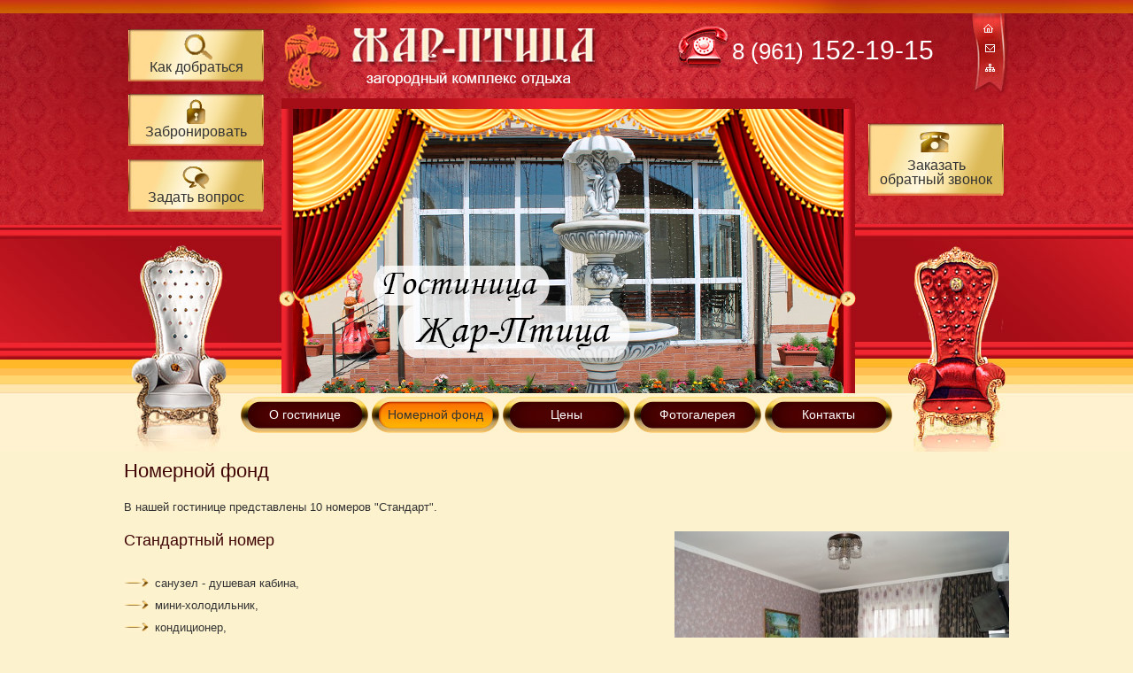

--- FILE ---
content_type: text/html; charset=windows-1251
request_url: http://xn-----6kcbb5aq0a6aiydn2b.xn--p1ai/nomernoy-fond/?month=04&year=2023
body_size: 3675
content:
<!DOCTYPE html PUBLIC "-//W3C//DTD XHTML 1.0 Transitional//EN" "http://www.w3.org/TR/xhtml1/DTD/xhtml1-transitional.dtd">
<html xmlns="http://www.w3.org/1999/xhtml">
<head>
<meta http-equiv="Content-Type" content="text/html; charset=windows-1251" />
<title>Номерной фонд</title>
<meta name='yandex-verification' content='4621607dd1296091' />
<link href="/styles.css" rel="stylesheet" type="text/css" />
<script type="text/javascript" src="/bitrix/templates/.default/components/epir/medialibrary.list/template/js/jquery-1.7.1.min.js"></script>
<meta http-equiv="Content-Type" content="text/html; charset=windows-1251" />
<meta name="robots" content="index, follow" />
<link href="/bitrix/cache/css/s1/main/kernel_main/kernel_main.css?16663157969383" type="text/css" rel="stylesheet" />

<script type="text/javascript">if(!window.BX)window.BX={message:function(mess){if(typeof mess=='object') for(var i in mess) BX.message[i]=mess[i]; return true;}};</script><script type="text/javascript">(window.BX||top.BX).message({'LANGUAGE_ID':'ru','FORMAT_DATE':'DD.MM.YYYY','FORMAT_DATETIME':'DD.MM.YYYY HH:MI:SS','COOKIE_PREFIX':'BITRIX_SM','USER_ID':'','SERVER_TIME':'1769086410','SERVER_TZ_OFFSET':'10800','USER_TZ_OFFSET':'0','USER_TZ_AUTO':'Y','bitrix_sessid':'a0e9031c17faf59cd2ac6179fff0fbc2','SITE_ID':'s1'});(window.BX||top.BX).message({'JS_CORE_LOADING':'Загрузка...','JS_CORE_NO_DATA':'- Нет данных -','JS_CORE_WINDOW_CLOSE':'Закрыть','JS_CORE_WINDOW_EXPAND':'Развернуть','JS_CORE_WINDOW_NARROW':'Свернуть в окно','JS_CORE_WINDOW_SAVE':'Сохранить','JS_CORE_WINDOW_CANCEL':'Отменить','JS_CORE_H':'ч','JS_CORE_M':'м','JS_CORE_S':'с','JSADM_AI_HIDE_EXTRA':'Скрыть лишние','JSADM_AI_ALL_NOTIF':'Показать все','JSADM_AUTH_REQ':'Требуется авторизация!','JS_CORE_WINDOW_AUTH':'Войти','JS_CORE_IMAGE_FULL':'Полный размер'});</script>

<script type="text/javascript" src="/bitrix/cache/js/s1/main/kernel_main/kernel_main.js?1696672579252218"></script>
<script type="text/javascript">BX.setCSSList(['/bitrix/js/main/core/css/core.css']); </script>
<script type="text/javascript">BX.setJSList(['/bitrix/js/main/core/core.js','/bitrix/js/main/core/core_ajax.js','/bitrix/js/main/session.js','/bitrix/js/main/core/core_fx.js','/bitrix/js/main/core/core_window.js','/bitrix/js/main/utils.js']); </script>
<script type="text/javascript">
bxSession.Expand(1440, 'a0e9031c17faf59cd2ac6179fff0fbc2', false, '58e39b4a3c37dbd02b516e9bc6c1bf61');
</script>





<script type="text/javascript" src="/callme/js/jquery.js"></script>
	<script type="text/javascript" src="/js/easySlider1.7.js"></script>
	
	<script type="text/javascript">
		$(document).ready(function(){	
			/*$("#gallery").easySlider({
				auto: true, 
				continuous: true
			});*/
			
			$("#slidertop").easySlider({
				auto: true, 
				continuous: true,
				nextId: "slider1next",
				prevId: "slider1prev"
			});
		});	
	</script>

<!--[if lte IE 6]>

<script src="/js/DD_belatedPNG.js"></script>
<script>
DD_belatedPNG.fix('.png, #shtory, #slider1next a, #slider1prev a'); 
</script>
<![endif]-->

<script type="text/javascript" src="/callme/js/callme.js"></script>
<script type="text/javascript" src="/bootstrap/js/bootstrap.min.js"></script>
<link type="text/css" href="/callme/templates/default/style.css" rel="stylesheet">
<link rel="stylesheet" href="/bootstrap/css/bootstrap.css" type="text/css" />

</head>

<body>
<!--LiveInternet counter--><script type="text/javascript"><!--
new Image().src = "//counter.yadro.ru/hit?r"+
escape(document.referrer)+((typeof(screen)=="undefined")?"":
";s"+screen.width+"*"+screen.height+"*"+(screen.colorDepth?
screen.colorDepth:screen.pixelDepth))+";u"+escape(document.URL)+
";"+Math.random();//--></script><!--/LiveInternet-->
<!-- Yandex.Metrika counter -->
<script type="text/javascript">
(function (d, w, c) {
    (w[c] = w[c] || []).push(function() {
        try {
            w.yaCounter21384814 = new Ya.Metrika({id:21384814,
                    clickmap:true,
                    trackLinks:true,
                    accurateTrackBounce:true});
        } catch(e) { }
    });

    var n = d.getElementsByTagName("script")[0],
        s = d.createElement("script"),
        f = function () { n.parentNode.insertBefore(s, n); };
    s.type = "text/javascript";
    s.async = true;
    s.src = (d.location.protocol == "https:" ? "https:" : "http:") + "//mc.yandex.ru/metrika/watch.js";

    if (w.opera == "[object Opera]") {
        d.addEventListener("DOMContentLoaded", f, false);
    } else { f(); }
})(document, window, "yandex_metrika_callbacks");
</script>
<noscript><div><img src="//mc.yandex.ru/watch/21384814" style="position:absolute; left:-9999px;" alt="" /></div></noscript>
<!-- /Yandex.Metrika counter -->
<div id="container">

  <div id="header">
    
    <div id="header-top">
     	<div id="dobratsya">
        	<a href="/kontakty/" title="Как добраться">Как добраться</a>
        </div>
		<div id="logo"><a href="/"><img src="/img/logo.jpg" alt="Загородный комплекс отдыха Жар-птица" title="Загородный комплекс отдыха Жар-птица" /></a></div>
        <div id="phone">
        	<span>8 (961)</span> 152-19-15
        </div>
        <div id="nav">
        	<div class="nav1"><a href="/"><img src="/img/home.gif" alt="На главную" title="На главную" /></a></div>
            <div class="nav2"><a href="mailto:zhar-ptica-pahomovo@mail.ru"><img src="/img/mail.gif" alt="Написать нам" title="Написать нам" /></a></div>
            <div class="nav3"><a href="/map.php"><img src="/img/map.gif" alt="Карта сайта" title="Карта сайта" /></a></div>
        </div>
  	<!-- end #header-top --></div>
    <div class="clearfloat"></div>
    
    <div id="header-left">
		<div id="zabron">
        	<a href="/zabronirovat/" title="Забронировать">Забронировать</a>
        </div>
        <div id="vopros">
        	<a href="/zadat-vopros/" title="Задать вопрос">Задать вопрос</a>
        </div>
  	<!-- end #header-left --></div>
    
    <div id="header-center">
    		<div id="shtory"></div>
			<div id="slidertop">
            	<ul>
<li><img src="/upload/iblock/eff/main.jpg" border=0 alt="" width="621" height="321" /></li>
        			
                </ul>    
            </div>
	
    <!-- end #header-center --></div>
    
    <div id="header-right">
		<div id="callback">
        	<a data-toggle="modal" href="#myModal" class="" title="Заказать обратный звонок">Заказать обратный звонок</a>
        </div>
  	<!-- end #header-right --></div>
    
    <div class="clearfloat"></div>
    
  <!-- end #header --></div>



 <div class="clearfloat"></div>

  <div id="menu-top">


<ul id="top-menu-ul">
        


	<li class="first"><a href="/kompleks-otdyha-v-juzhnom-podmoskove/">О гостинице</a></li>


			<li><a href="/nomernoy-fond/" class="selected">Номерной фонд</a></li>
		

	<li><a href="/tseny/">Цены</a></li>


	<li><a href="/fotogalereya/">Фотогалерея</a></li>


	<li><a href="/kontakty/">Контакты</a></li>


	</ul>

		
  <!-- end #menu-top --></div>
  <div class="clearfloat"></div>
  
    
  <div class="clearfloat"></div>
    
  
  <div id="mainContent">
   
  
<h1> Номерной фонд</h1>
 
<p>В нашей гостинице представлены 10 номеров &quot;Стандарт&quot;.</p>
  
<h2>Стандартный номер <img style="float: right; margin-left: 10px;" src="/images/standartnyj-nomer-bolshaya-krovat.jpg" title="Стандартный номер с большой кроватью" border="0" alt="Стандартный номер с большой кроватью в комплексе &quot;Жар-Птица&quot;" width="378" height="250"  /> </h2>
 
<ul> 
  <li>санузел - душевая кабина, 
    <br />
   </li>
 
  <li>мини-холодильник, 
    <br />
   </li>
 
  <li>кондиционер, 
    <br />
   </li>
 
  <li>спутниковое ТВ,</li>
 
  <li>номера с двуспальной кроватью и с двумя раздельными кроватями,</li>
 
  <li>возможно доп. место для ребенка (до 14 лет) &ndash; 500 руб/сутки. </li>
 </ul>
 
<p><img src="/images/standartnyj-nomer-dve-krovati.jpg" title="Стандартный номер с двумя кроватями" border="0" alt="Стандартный номер с двумя кроватями в комплексе &quot;Жар-Птица&quot;" width="378" height="250"  />  <img src="/images/standartnyj-nomer-sanyzel.JPG" title="Санузел с душевой кабиной в стандартном номере" border="0" alt="Санузел с душевой кабиной в стандартном номере комлекса &quot;Жар-Птица&quot;" width="" height="250"  /> <img src="/upload/medialibrary/b31/st4.jpg" title="Стандартный номер - дополнительное место для взрослого" border="0" alt="Стандартный номер - дополнительное место для взрослого" width="" height="250"  /></p>
     



	<!-- end #mainContent --></div>
<div class="clearfloat"></div> 
    <div class="emptydiv"></div>

<!-- end #container --></div>

<div id="footer">
   <div id="footerin">
   <div id="copy">
   	&copy; <b>Загородный комплекс отдыха "Жар-Птица"</b>, 2026    <br />
	<em>Все права защищены.</em>
   </div>
   <div id="mal3">
   	<a href="http://www.mal3.ru" title="Разработка сайта">Разработка сайта</a> - 
    <br />
	<a href="http://www.mal3.ru" title="Создание и продвижение сайтов"><img alt="Создание и продвижение сайтов" src="/img/logomal3.png" class="png" /></a>
   </div>
   <!-- end #footerin --></div>
<!-- end #footer --></div>

</body>
</html>

--- FILE ---
content_type: text/html; charset=windows-1251
request_url: http://xn-----6kcbb5aq0a6aiydn2b.xn--p1ai/callme/form.html
body_size: 979
content:
<div id="myModal" class="modal hide fade" tabindex="-1" role="dialog" aria-labelledby="myModalLabel" aria-hidden="true">
            
<div class="modal-header">
<button type="button" class="close" data-dismiss="modal" aria-hidden="true">Г—</button>
<h3 id="myModalLabel">Р—Р°РєР°Р·Р°С‚СЊ Р±РµСЃРїР»Р°С‚РЅС‹Р№ Р·РІРѕРЅРѕРє</h3>
</div>
			
<div class="modal-body">			
<div>
<input class="input-xlarge" type="text" placeholder="РРјСЏ" id="cname" maxlength="30">
</div>
<div>
<input class="input-xlarge" type="text" placeholder="РўРµР»РµС„РѕРЅ РІ С„РѕСЂРјР°С‚Рµ +7" maxlength="20" id="cphone">			
</div>
<textarea class="input-xlarge" id="ccmnt" rows="5" placeholder="РљРѕРјРјРµРЅС‚Р°СЂРёР№ РёР»Рё РІРѕРїСЂРѕСЃ" maxlength="100"></textarea>
</div>
		
<div class="modal-footer">
<button class="btn" data-dismiss="modal">Р—Р°РєСЂС‹С‚СЊ</button>
<button class="btn btn-primary cme_btn" type="button">РџРµСЂРµР·РІРѕРЅРёС‚Рµ РјРЅРµ</button>
<div id="callme_result"></div>
</div>			
</div>

--- FILE ---
content_type: text/css
request_url: http://xn-----6kcbb5aq0a6aiydn2b.xn--p1ai/styles.css
body_size: 12401
content:
@charset "windows-1251";
* {
	margin: 0;
	padding: 0;
}
html {
	width: 100%;
	height: 100%;
}
body {
	font: 13px Arial, Verdana, Helvetica, sans-serif;
	background: #fcf2ce url("img/fon.jpg") no-repeat center top;
	width: 100%;
	height: 100%;
	text-align: left; 
	color: #333333;
}
body.body404 {

	background: #fcf2ce url("img/404.jpg") no-repeat center top;

}
#container {
	width: 1000px;  
	position: relative; 
	min-height: 100%;
	height: auto !important;
	height: 100%;
	margin: 0 auto;
}


#header {
	height: 444px;
}

#header-top {
	height: 106px;
}
#header-left {
	float: left;
	width: 174px;
	height: 333px;
	padding-left: 5px;
}
#header-center {
	float: left;
	width: 629px;
	height: 316px;
	padding: 17px 0px 0px 12px;
}
#header-right {
	float: left;
	width: 179px;
	height: 333px;
}

#slidertop {
	width: 622px;
	height: 321px;
}
#slidertop ul {
	margin: 0;
	padding: 0;
height: 321px;
}
#slidertop ul li {
	margin: 0;
	padding: 0;
height: 321px;
	list-style: none;
}
#shtory {
	position: absolute;
	top: 123px;
	left: 191px;
	width: 622px;
	height: 321px;
	background: url("img/shtory.png") no-repeat left top;
}

#dobratsya {
	padding: 33px 0px 0px 5px;
	float: left;
	width: 174px;
}
#dobratsya a {
	display: block;
	width: 153px;
	height: 25px;
	background: url("img/dobratsya.jpg") no-repeat left top;
	font-size: 16px;
	color: #333333;
	text-align: center;
	padding-top: 34px;
	text-decoration: none;
}
#dobratsya a:hover {
	color: #999999;
}

#logo {
	padding: 15px 0px 0px 0px;
	float: left;
}
#phone {
	padding: 40px 0px 0px 65px;
	float: left;
	background: url("img/phone.jpg") no-repeat left 15px;
	color: #FFFFFF;
	font-size: 30px;
	width: 265px;
	height: 50px;
	margin-left: 85px;
}
#phone span {
	font-size: 26px;
}

#nav {
	padding: 25px 0px 0px 0px;
	float: right;
	background: url("img/nav.jpg") no-repeat left 15px;
	width: 45px;
	height: 80px;
}
.nav1 {
	padding: 2px 0px 10px 16px;
}
.nav2 {
	padding: 2px 0px 10px 18px;
}
.nav3 {
	padding: 2px 0px 10px 18px;
}

#zabron a {
	display: block;
	width: 153px;
	height: 25px;
	background: url("img/zabron.jpg") no-repeat left top;
	font-size: 16px;
	color: #333333;
	text-align: center;
	padding-top: 34px;
	text-decoration: none;
}
#zabron a:hover {
	color: #999999;
}
#vopros {
	padding-top: 15px;
}
#vopros a {
	display: block;
	width: 153px;
	height: 25px;
	background: url("img/vopros.jpg") no-repeat left top;
	font-size: 16px;
	color: #333333;
	text-align: center;
	padding-top: 34px;
	text-decoration: none;
}
#vopros a:hover {
	color: #999999;
}



#callback {
	padding: 33px 5px 0px 0px;
	float: right;
	width: 153px;
}
#callback a {
	display: block;
	width: 133px;
	height: 42px;
	background: url("img/callback.jpg") no-repeat left top;
	font-size: 16px;
	color: #333333;
	text-align: center;
	text-decoration: none;
	line-height: 16px;
	padding: 40px 10px 0px 10px;
}
#callback a:hover {
	color: #666666;
}

#menu-top {
	width: 750px;
	height: 40px;
	margin-top: 4px;
	padding: 0px 120px 0px 130px;
}
#menu-top ul {
	margin: 0;
	padding: 0;
}
#menu-top ul li {
	margin: 0 2px;
	padding: 0;
	float: left;
	list-style: none;
}
#menu-top ul li a {
	width: 144px;
	height: 41px;
	display: block;
	background: url("img/menu-top.jpg") no-repeat left top;
	font-size: 14px;
	color: #FFFFFF;
	text-align: center;
	text-decoration: none;
	line-height: 41px;
}
#menu-top ul li a:hover, #menu-top ul li a.selected {
	background-position: 0px -41px;
	color: #333333;
}

#sidebar1 {
	float: left;
	width: 210px;
	margin-top: 20px;
	margin-left: 5px;
	margin-bottom: 20px;
}
#sidebar1-cap {
	font-size: 21px;
	color: #3f0202;
	margin-bottom: 7px;
}
#specials {
	width: 206px;
	height: 350px;
	background: url("img/specials22.jpg") no-repeat left top;
}
#specials ul {
	margin: 0 0 0 20px;
	padding: 16px 0px;
}
#specials ul li {
	margin: 0;
	padding: 4px 0px;
	list-style: none;
}
#specials ul li a {
	width: 170px;
	display: block;
	font-size: 14px;
	text-decoration: none;
	color: #3f0202;
	background: url("img/specials-sel.png") no-repeat 0px -30px;
	padding: 5px 0px;
}
#specials ul li a:hover, #specials ul li a.selected {
	background-position: 0px 7px;
	color: #3f0202;
	padding-left: 15px;
	width: 160px;
	text-decoration: underline;
}


#sidebar2 {
	float: right;
	width: 210px;
	margin-top: 20px;
	margin-right: 5px;
}
#sidebar2-cap {
	font-size: 21px;
	color: #3f0202;
	margin-bottom: 7px;
	padding-left: 7px;
}
#calendar {
	width: 176px;
	height: 216px;
	background: url("img/specials.jpg") no-repeat left top;
	padding: 15px 15px 5px 15px;
}




#anonsy {
	width: 560px;
	height: 360px;
	float: left;
	margin-top: 20px;
	margin-left: 7px;
}
.anons1 {
	float: left;
	width: 172px;
	height: 166px;
	padding-right: 2px;
	padding: 5px 7px 5px 5px;
	background: url("img/separ-ver.png") no-repeat right center;
}
.anons2 {
	float: left;
	width: 172px;
	height: 166px;
	padding: 5px 7px 5px 5px;
}
.anons3 {
	float: left;
	width: 184px;
	height: 2px;
	background: url("img/separ-gor.png") no-repeat center bottom;
}

#anonsy a {
	width: 172px;
	height: 26px;
	display: block;
	font-size: 20px;
	text-decoration: none;
	color: #3f0202;
	padding-top: 140px;
	text-align: center;
}
#anonsy a:hover {
	color: #666666;
}
a.sauna {
	background: url("img/sauna.jpg") no-repeat center top;
}
a.karaoke-bar {
	background: url("img/karaoke-bar.jpg") no-repeat center top;
}
a.banketnye-zaly {
	background: url("img/banketnye-zaly.jpg") no-repeat center top;
}
a.bilyard {
	background: url("img/bilyard.jpg") no-repeat center top;
}
a.nochnoy-club {
	background: url("img/nochnoy-club.jpg") no-repeat center top;
}
a.salon-krasoty {
	background: url("img/salon-krasoty.jpg") no-repeat center top;
}

#gallery-out {
	width: 440px;
	height: 420px;
	float: left;
	margin-top: 30px;
	background: url("img/gallery.jpg") no-repeat left top;
	padding-top: 200px;
	margin-left: 5px;
position: relative;
}


#gallery ul {
	margin: 0;
	padding: 0;
}
#gallery ul li {
	margin: 0;
	padding: 0;
	list-style: none;
	width: 407px;
	height: 412px;
}
.slid1 {
	width: 152px;
	height: 162px;
	background: url("img/slid1.jpg") no-repeat left top;
	padding: 39px 59px 0px 27px;
	text-align: center;
}
a.text {
	display: block;
	padding-top: 15px;
	font-size: 14px;
	text-decoration: none;
}

.slid2 {
	width: 152px;
	height: 194px;
	background: url("img/slid2.jpg") no-repeat left top;
	padding: 100px 10px 0px 7px;
}


.slid3 {
	width: 152px;
	height: 204px;
	background: url("img/slid3.jpg") no-repeat left top;
	padding: 9px 59px 0px 27px;
	text-align: center;
}



	#prevBtn, #nextBtn{ 
		display:block;
		width:31px;
		height:31px;
		position:absolute;
		left:339px;
		bottom:97px;
		z-index:1000;
		}	
	#nextBtn{ 
		left:380px;
		}														
	#prevBtn a, #nextBtn a{  
		display:block;
		position:relative;
		width:31px;
		height:31px;
		background:url(img/prevbtn.jpg) no-repeat 0 0;	
		}	
	#nextBtn a { 
		background:url(img/nextbtn.jpg) no-repeat 0 0;	
		}
	.graphic, #prevBtn, #nextBtn, #slider1next, #slider1prev {
    text-indent: -8000px;
}	
#slider1next, #slider1prev{ 
		display:block;
		width:18px;
		height:18px;
		position:absolute;
		left:175px;
		top:328px;
		z-index:1000;
		}	
	#slider1next{ 
		left:809px;
		}														
	
	#slider1next a, #slider1prev a{  
		display:block;
		position:relative;
		width:18px;
		height:18px;
		background:url(img/prevbtn2.png) no-repeat 0 0;	
		}	
	#slider1next a{ 
		background:url(img/nextbtn2.png) no-repeat 0 0;	
		}
	#slider1next a:hover, #slider1prev a:hover {  
		background-position: 0px -18px;	
		}	
		

#mainContent {
	padding-bottom: 20px;
	margin-top: 30px;
}

#photogallery {
	margin: 20px 0px 20px 0px;
}
#photogallery a {
	display: block;
	width: 214px;
	height: 44px;
	background:url(img/photogallery.jpg) no-repeat 0 0;
	color: #FFFFFF;
	text-decoration: none;
	font-size: 18px;
	text-align: center;
	line-height: 44px;
}
#photogallery a:hover {
	background-position: 0px -44px;
}
#restoran-menu a {
	display: block;
	width: 214px;
	height: 44px;
	background:url(img/photogallery.jpg) no-repeat 0 0;
	color: #FFFFFF;
	text-decoration: none;
	font-size: 18px;
	text-align: center;
	line-height: 44px;
margin-bottom: 5px;
}
#restoran-menu a:hover {
	background-position: 0px -44px;
}
#innerContent {
	padding-bottom: 20px;
	margin-top: 30px;
	margin-left: 236px;
}

#anonsy-mal {
	width: 764px;
	height: 140px;
}
.anons1-mal {
	float: left;
	width: 114px;
	height: 119px;
	padding-right: 2px;
	padding: 5px 7px 5px 5px;
	background: url("img/separ-ver-mal.png") no-repeat right center;
}
.anons2-mal {
	float: left;
	width: 114px;
	height: 119px;
	padding: 5px 7px 5px 5px;
}

#anonsy-mal a {
	width: 114px;
	height: 20px;
	display: block;
	font-size: 15px;
	text-decoration: none;
	color: #3f0202;
	padding-top: 93px;
	text-align: center;
}
#anonsy-mal a:hover {
	color: #666666;
}
a.sauna-mal {
	background: url("img/sauna-mal.jpg") no-repeat center top;
}
a.karaoke-bar-mal {
	background: url("img/karaoke-bar-mal.jpg") no-repeat center top;
}
a.banketnye-zaly-mal {
	background: url("img/banketnye-zaly-mal.jpg") no-repeat center top;
}
a.bilyard-mal {
	background: url("img/bilyard-mal.jpg") no-repeat center top;
}
a.nochnoy-club-mal {
	background: url("img/nochnoy-club-mal.jpg") no-repeat center top;
}
a.salon-krasoty-mal {
	background: url("img/salon-krasoty-mal.jpg") no-repeat center top;
}

.anons1-in {
	padding-bottom: 7px;
}
.anons1-in-sele {
	padding-bottom: 7px;
	background: url("img/sele.png") no-repeat center bottom;
}



.faq {
margin-bottom: 20px;
border: 1px solid #8d252c;
  -webkit-border-radius: 4px;
     -moz-border-radius: 4px;
          border-radius: 4px;
padding: 10px;
 -webkit-box-shadow: 0 1px 3px rgba(0, 0, 0, 0.6);
     -moz-box-shadow: 0 1px 3px rgba(0, 0, 0, 0.6);
          box-shadow: 0 1px 3px rgba(0, 0, 0, 0.6);
}
.name {
font-weight: bold;
}
.vopros {
padding-bottom: 5px;
}
.namen {
font-weight: bold;
padding-left: 20px;
	background: url("img/strelniz.gif") no-repeat left top;
}
.otvet {
	padding-left: 20px;
	
}

.emptydiv {
	height: 66px;
}
#footer {
	height: 66px;
	position: relative;
    width: 100%;
	margin-top: -66px;
	background:url(img/footer.gif) repeat-x 0 0;	
}
#footerin {
	width: 960px;
	margin: 0 auto;
}
#copy {
	float: left;
	padding-top: 15px;
	line-height: 20px;
}
#mal3 {
	float: right;
	padding-top: 15px;
	line-height: 20px;
}


.clearfloat { 
	clear:both;
    height:0;
    font-size: 1px;
    line-height: 0px;
}

img {
	border: none;
}
a {
	color: #3f0202;
}
a:Hover {
	text-decoration: none;
	color: #666666;
}
a:focus {
	outline: none;
}

h1, .h1 {
	font-size: 22px;
	margin-bottom: 20px;
	color: #3f0202;
	font-weight: normal;
}
h2, .h2 {
	font-size: 18px;
	padding: 10px 0px 15px 0px;
	color: #3f0202;
	font-weight: normal;
}
h3, .h3 {
	font-size: 16px;
	margin-bottom: 10px;
	color: #3f0202;
	font-weight: normal;
}
h4 {
	font-size: 14px;
	margin-bottom: 10px;
	font-weight: bold;
}
p {
	margin-top: 10px;
	margin-bottom: 10px;

}
ul, ol {
	margin-top: 10px;
	margin-bottom: 10px;
	margin-left: 20px;
}
ul li {
	padding: 5px 0px 5px 0px;
	margin-left: 15px;
	list-style-image: url("img/markerli.png");
}
ol li {
	padding: 5px 0px 5px 0px;
}

hr { 
color: #adadad; /*aey IE */ 
background-color:#adadad; /*aey Firefox, Opera, Safari*/ 
border:0px none; 
height:1px; /* aunioa 1px IE, Firefox, Opera, Safari */ 
margin: 15px 0px;
}

.mfeedback input {
	width: 60%;
}
.mfeedback textarea {
	width: 60%;
}

.calend-prev-spana {
	display: block;
	float: left;
	width: 22px;
	height: 15px;
	background: url(img/calend-prev.png) repeat-x 0px -15px;	
	text-indent: -7000px;
}
.calend-next-spana {
	display: block;
	float: left;
	width: 23px;
	height: 15px;
	background:url(img/calend-next.png) repeat-x 0px -15px;	
	text-indent: -7000px;
}
a.calend-prev-a {
	display: block;
	float: left;
	width: 22px;
	height: 15px;
	background:url(img/calend-prev.png) repeat-x 0px 0px;	
	text-indent: -7000px;
}
a.calend-next-a {
	display: block;
	float: left;
	
	width: 23px;
	height: 15px;
	background:url(img/calend-next.png) repeat-x 0px 0px;	
	text-indent: -7000px;
}
a.calend-next-a:hover, a.calend-prev-a:hover {
 
	background-position: 0px -15px;	
}

.menu-div table {
border-collapse: collapse;
}
.menu-div table td {
padding: 2px 5px;
border-bottom: 1px solid #efd188;
}

.foto-back {
	float: right;
	font-size: 16px;
	padding-right: 20px;
	padding-top: 5px;
}

.ng-ob {
margin: 50px 0px 10px 0px;
}

--- FILE ---
content_type: text/css
request_url: http://xn-----6kcbb5aq0a6aiydn2b.xn--p1ai/callme/templates/default/style.css
body_size: 2202
content:
#callme {
	height: 151px;
	position: fixed;
	top: 150px; 
	left: 0;
	width: 22px;
	z-index: 110;
}

.cme_txt {
	width: 285px !important;
	border: 1px solid #aaa;
	border-radius: 3px;
	box-shadow: 0 1px 0 #fff;
	color: #777;
	font-size: 12px;
	padding: 7px 5px !important;
}

#callmeform {
	display: none;
	text-shadow: 0 1px #fff;
	padding-left: 10px;
	position: fixed;
	border-radius: 7px;
	width: 305px;
	z-index:109;
	background: #efefef;
	
	border: 1px;
	top: 300px;
	left: 300px;
}

#callmeform span {
	 padding:2px 1px;
	 display:block;
	 clear:both;
}

.cme_btn {
/*
	background: #000000;
	color:#fff;
	font-size:12px;
	padding:4px 0 5px 0;
	margin:0;
	cursor: pointer;
	border:0;
	border-top:1px solid #000000;
	width: 150px;
	border-radius: 2px;
*/	
}

.cme_btn_around{
	box-shadow:0 1px 0 #fff;
	border-radius: 3px;
	border:1px solid #000000;
	width: 150px;
}

#callmeform h6 {
	color: #000000;
	font-size: 13px;
	padding: 10px 0 8px 0;
	margin: 0;
}

.callmebody {
	font-family: Tahoma;
	font-size: 80%;
	background: #fff;
	padding: 5px 10px;
}

.callmebody .inf {
	padding: 0 5px;
	margin: 0 0 10px 0;
	font-weight: bold;
	clear: both;
}

#viewform {
	border: 0;
	padding: 0;
	background: url(bttn.png) 0px 0;
	height: 185px;
	width: 22px;
	cursor: pointer;
	
	display:none;
}

.callmeform_hover {
	background-position: 22px 0!important;
}

#callme_result {
	background: #fff url(loading.gif) 10px center no-repeat;
	display: block;
	clear: both;
	margin: 2px;
}

#callme_result div {
    padding: 7px 7px;
    margin: 4px 0px 0px 0px;
}

#callme_result .sending {
	padding: 7px 0 7px 7px;
	display: block;
	color:#555;
	clear: both;
}

#callme_result .c_success {
	background: #c8ed9c;
	color:#555;
	border-radius:3px;
}

#callme_result .c_error {
	background: #ffadad;
	color: #333;
	text-shadow: none;
	border-radius:3px;
}

#cme_cls {
	height:15px;
	width:15px;
	float:right;
	display:inline;	
	background:url(close.png);
	margin:12px 14px 0 0;
	box-shadow: 0 1px 0 #fff;
	cursor:pointer;
}

#cm_crds a {
	font-size: 10px;
	color: #888;
}

#cm_crds a:hover { text-decoration: none; }

#cm_crds {
	display: inline;
	float: right;
	padding: 7px 12px 0 0;
	font-size: 10px;
	color: #888;
}

--- FILE ---
content_type: application/javascript
request_url: http://xn-----6kcbb5aq0a6aiydn2b.xn--p1ai/callme/js/corecall.js
body_size: 2875
content:
/**
* jQuery.Storage: author Dave Schindler
* Distributed under the MIT License
* Copyright 2010
**/
 
(function(jQuery) {
var isLS=typeof window.localStorage!=='undefined';
function wls(n,v){var c;if(typeof n==="string"&&typeof v==="string"){localStorage[n]=v;return true;}else if(typeof n==="object"&&typeof v==="undefined"){for(c in n){if(n.hasOwnProperty(c)){localStorage[c]=n[c];}}return true;}return false;}
function wc(n,v){var dt,e,c;dt=new Date();dt.setTime(dt.getTime()+31536000000);e="; expires="+dt.toGMTString();if(typeof n==="string"&&typeof v==="string"){document.cookie=n+"="+v+e+"; path=/";return true;}else if(typeof n==="object"&&typeof v==="undefined"){for(c in n) {if(n.hasOwnProperty(c)){document.cookie=c+"="+n[c]+e+"; path=/";}}return true;}return false;}
function rls(n){return localStorage[n];}
function rc(n){var nn, ca, i, c;nn=n+"=";ca=document.cookie.split(';');for(i=0;i<ca.length;i++){c=ca[i];while(c.charAt(0)===' '){c=c.substring(1,c.length);}if(c.indexOf(nn)===0){return c.substring(nn.length,c.length);}}return null;}
function dls(n){return delete localStorage[n];}
function dc(n){return wc(n,"",-1);}

jQuery.extend({
	Storage: {
		set: isLS ? wls : wc,
		get: isLS ? rls : rc,
		remove: isLS ? dls :dc
	}
});
})(jQuery);

/**
* jQuery.Callme: author Nazar Tokar
* www.dedushka.org
* Copyright 2013
**/

function callmeClearForm(){ // С‡РёСЃС‚РёРј С„РѕСЂРјСѓ
	jQuery(".cme_txt").val("");
	// jQuery("#cphone").val("");
}

function callmeShowForm(){ //СЃРєСЂС‹РІР°РµРј Рё РїРѕРєР°Р·С‹РІР°РµРј С„РѕСЂРјСѓ
	jQuery("#myModal").modal('hide');
	jQuery("#callme_result").html("");
	callmeClearForm();
}

function sendMail() {
	var cnt = jQuery.Storage.get('callme-sent'); //getting last sent time from storage
	if (!cnt) { cnt = 0; }
	
	jQuery.getJSON("/callme/index.php", {
		cname: jQuery("#cname").val(), 
		cphone: jQuery("#cphone").val(), 
		ccmnt: jQuery("#ccmnt").val(), 
		ctime: cnt, 
		url: location.href 
	}, function(data) {	
		message = "<div class='" + data.cls + "'>" + data.message +"</div>";
		jQuery("#callme_result").html(message);
		
		if (data.result == "success") {
			jQuery.Storage.set("callme-sent", data.time);
			setTimeout( function(){ callmeShowForm(); }, 4000);
			setTimeout( function(){ callmeClearForm(); }, 5000);
		}
	});
}

jQuery(document).ready(function(){

/* Р·Р°РіСЂСѓР·РєР° С„РѕСЂРјС‹ */

jQuery.ajaxSetup({'beforeSend' : function(xhr) { // РІС‹Р±РёСЂР°РµРј РїСЂР°РІРёР»СЊРЅСѓСЋ РєРѕРґРёСЂРѕРІРєСѓ
		xhr.overrideMimeType('text/html; charset=utf-8');
	},
});

jQuery.get("/callme/form.html", function(data) { // РІСЃС‚Р°РІРєР° С„РѕСЂРјС‹
	jQuery("body").append(data);
});

jQuery(document).on("click",".cme_btn", function(){ // РѕС‚РїСЂР°РІРєР° СѓРІРµРґРѕРјР»РµРЅРёСЏ
	jQuery("#callme_result").html("<div class='sending'>...</div>");
	setTimeout( function(){ sendMail(); }, 2000);
	return false;
});	
});

--- FILE ---
content_type: application/javascript
request_url: http://xn-----6kcbb5aq0a6aiydn2b.xn--p1ai/callme/js/callme.js
body_size: 487
content:
if(typeof cm_style == "undefined") { // РїСЂРѕРІРµСЂСЏРµРј, СѓРєР°Р·Р°РЅ Р»Рё С‚РµРјРїР»РµР№С‚
	var cm_style = "default"; 
}

document.write(unescape("%3Clink rel='stylesheet' href='/callme/templates/"+cm_style+"/style.css' type='text/css'%3E")); 

if(!window.jQuery) { 
document.write(unescape("%3Cscript src='/callme/js/jquery.js' type='text/javascript'%3E%3C/script%3E")); 
}

document.write(unescape("%3Cscript src='/callme/js/corecall.js' type='text/javascript'%3E%3C/script%3E")); 